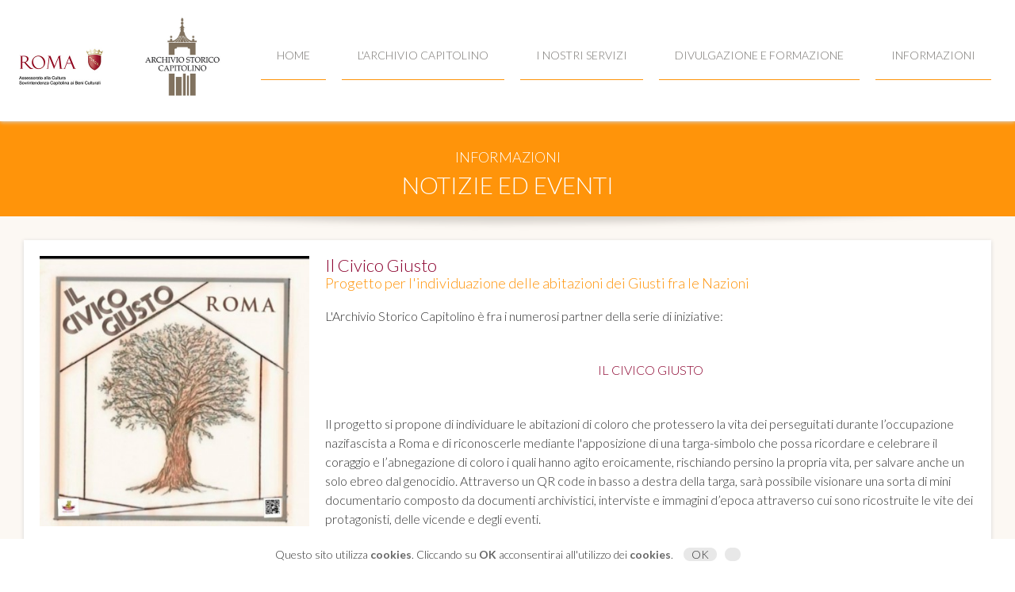

--- FILE ---
content_type: text/html
request_url: https://archiviocapitolino.it/eventi.php?eid=146
body_size: 5242
content:
<!doctype html>
<html>
<head>
	
	<meta http-equiv="Content-Type" content="text/html; charset=UTF-8" /> 
	
	<title>Archivio Storico Capitolino Il Civico Giusto</title>
	<meta name="description" content="Progetto per l'individuazione delle abitazioni dei Giusti fra le Nazioni" /> 
	<meta name="keywords" content="archivio, catalogo, catalogazione, notarile, urbano, camera capitolina, comune pontificio, biblioteca, emeroteca, romana, archivi familiari, libro d'oro, nobiltà, materiale didattico, consultazione" /> 
	<meta name="abstract" content=" Archivio Storico Capitolino di Roma Capitale" /> 
	<meta name="language" content="it" /> 
	<meta name="designer" content="Realizzazione Siti Web, E-commerce, App e Mobile" /> 

	<meta name="viewport" content="width=device-width, user-scalable=no, initial-scale=1.0, minimum-scale=1.0, maximum-scale=1.0">
	<meta name="google-site-verification" content="1LWOoNs-Ru9H46H6u8cSsHAV1n7jEJmHfwWRA-Z5EdM" />
	
	<link href='https://fonts.googleapis.com/css?family=Lato:300,400,700' rel='stylesheet' type='text/css'>

	<link rel="stylesheet" type="text/css" href="system/slidebars.css" />
	<link rel="stylesheet" type="text/css" href="system/font-awesome.css" />
	<link rel="stylesheet" type="text/css" href="system/archivio_stile.css" />
	<link rel="stylesheet" type="text/css" href="system/unslider_css.css" />
	<link rel="stylesheet" type="text/css" href="system/slimbox/slimbox.css" />
	<link rel="stylesheet" type="text/css" href="system/swiper/swiper.css" />
	
	<script type="text/javascript" src="system/js/jquery-2.1.4.min.js"></script>
	<script type="text/javascript" src="system/js/collage_plus/jquery.collagePlus.min.js"></script>
	<script type="text/javascript" src="system/js/collage_plus/jquery.removeWhitespace.min.js"></script>
	<script type="text/javascript" src="system/js/unslider.min.js"></script>
	<script type="text/javascript" src="system/swiper/swiper.min.js"></script>
	<script type="text/javascript" src="system/js/imageMapResizer.js"></script>
	<script type="text/javascript" src="system/js/archivio.js"></script>



<script type="text/javascript">
	 $(document).ready(function(e) {
		$.cookieCuttr();	
		if (jQuery.cookie('cc_cookie_decline') == "cc_cookie_decline") {
		// do nothing 
		} else {

			(function(w,d,s,l,i){w[l]=w[l]||[];w[l].push({'gtm.start':
			new Date().getTime(),event:'gtm.js'});var f=d.getElementsByTagName(s)[0],
			j=d.createElement(s),dl=l!='dataLayer'?'&l='+l:'';j.async=true;j.src=
			'https://www.googletagmanager.com/gtm.js?id='+i+dl;f.parentNode.insertBefore(j,f);
			})(window,document,'script','dataLayer','GTM-MMGQ8JM');
		}

	 });
	 
</script>

	</head>

<body>

<!-- Google Tag Manager (noscript) -->
<noscript><iframe src="https://www.googletagmanager.com/ns.html?id=GTM-MMGQ8JM"
height="0" width="0" style="display:none;visibility:hidden"></iframe></noscript>
<!-- End Google Tag Manager (noscript) -->

<a name="top"></a>
<a href="#top" class="btn_top"><i class="fa fa-angle-up"></i></a>
<div id="sb-site">

<header class="shadow">
	<div class="div_center">
		<nav>
			<img src="images/logo_roma_culture.jpg" alt="Roma Culture" />
			<h1><a href="index.php" title="Archivio Storico Capitolino "><img src="images/logo_archivio.jpg" alt="Archivio Storico Capitolino " /><span>Archivio Storico Capitolino </span></a></h1>
			<ul>
				<li><a href="index.php" title="Torna alla Homepage">Home</a></li>
				<li>
					<a href="#" title="L'Archivio Capitolino">L'Archivio Capitolino</a>
					<ul>
						<li><a href="sede.php" title="Sede e Storia">Sede e Storia</a></li>
						<li><a href="patrimonio_archivi.php" title="Archivi">Archivi</a></li>
						<li><a href="patrimonio_biblioteca.php" title="Biblioteca Romana">Biblioteca Romana</a></li>
						<li><a href="patrimonio_emeroteca.php" title="Emeroteca">Emeroteca</a></li>
						<li><a href="english.php" title="English Summary">English Summary</a></li>
					</ul>
				</li>
				<li>
					<a href="#" title="I nostri servizi">I nostri servizi</a>
					<ul>
						<li><a href="servizi_sala_studio.php" title="Sala studio">Sala studio</a></li>
						<li><a href="servizi_fotoriproduzione.php" title="Fotoriproduzione">Fotoriproduzione</a></li>
						<li><a href="servizi_commissione_scarto.php" title="Commissione scarto">Commissione scarto</a></li>
						<li><a href="servizi_archivi_deposito.php" title="Archivi di deposito e correnti">Archivi di deposito e correnti</a></li>
						<li><a href="servizi_visita.php" title="Visita l'Archivio Storico Capitolino">Visita l'Archivio Storico Capitolino</a>
						
					</ul>
				</li>
				<li>
					<a href="#" title="Divulgazione e Formazione">Divulgazione e Formazione</a>
					<ul>
						<li><a href="attivita_didattiche.php" title="Attività Didattiche">Attività Didattiche</a></li>
						<li><a href="stage_tirocini.php" title="Stage e tirocini">Stage e tirocini</a></li>
						<li><a href="alternanza_scuola_lavoro.php" title="Alternanza scuola e lavoro">Alternanza scuola lavoro</a></li>
					</ul>
				</li>
				<li>
					<a href="#" title="Informazioni">Informazioni</a>
					<ul>
						<li><a href="bacheca.php" title="Avvisi">Avvisi</a></li>
						<li><a href="eventi.php" title="Notizie ed eventi">Notizie ed eventi</a></li>
						<li><a href="uffici.php" title="Uffici">Uffici</a></li>
						<li><a href="contatti.php" title="Contatti">Contatti</a></li>
					</ul>
				</li>
			</ul>
			<div class="sb-toggle-right"><span>Menù</span><i class="fa fa-bars"></i></div>	
		</nav>	
	</div>
</header><section id="sec_content" class="sec_tan">

	<h2 class="sec_orange"><span>Informazioni</span><br />Notizie ed Eventi</h2>
	<img src="images/shadow_bottom.png" alt="Shadow" />
	<div class="div_center">
		<div class="grid_100">
			<article class="shadow">
								<div class="grid_30">
					<a href="/files/events/whatsapp-image-2021-01-26-at-10_29_56_1_.jpg" rel="lightbox[]" title="">
						<img src="system/thumb.php?image=/files/events/whatsapp-image-2021-01-26-at-10_29_56_1_.jpg&amp;w=400&amp;crop=t" alt="" />
					</a>
				</div>
				<div class="grid_70">
														<hgroup>
						<h3>Il Civico Giusto</h3>
						<h4>Progetto per l'individuazione delle abitazioni dei Giusti fra le Nazioni</h4>					</hgroup>

					<dl>
						
						
						
						
						
						
						
												

						
											</dl>

					<p class="western" align="left">L'Archivio Storico Capitolino &egrave; fra i numerosi partner della serie di iniziative:</p>
<p class="western" align="left">&nbsp;</p>
<p class="western" style="text-align: center;" align="left"><a href="https://ilcivicogiusto.com/">IL CIVICO GIUSTO</a></p>
<p class="western" style="text-align: center;" align="left">&nbsp;</p>
<p class="western" align="left">Il progetto si propone di individuare le abitazioni di coloro che protessero la vita dei perseguitati durante l&rsquo;occupazione nazifascista a Roma e di riconoscerle mediante l'apposizione di una targa-simbolo che possa ricordare e celebrare il coraggio e l&rsquo;abnegazione&nbsp;di coloro i quali hanno agito eroicamente, rischiando persino la propria vita, per salvare anche un solo ebreo dal genocidio. Attraverso un QR code in basso a destra della targa,&nbsp;sar&agrave; possibile visionare una sorta di mini documentario composto da documenti archivistici, interviste e immagini d&rsquo;epoca attraverso cui sono ricostruite le vite dei protagonisti, delle vicende e degli eventi.&nbsp;</p>
					

					
									</div>
			</article>
	


		</div>
	</div>
		
					<div class="div_center">
			<h2 class="c_orange">Notizie ed Eventi in archivio</h2>
					<img src="images/shadow_bottom.png" alt="Shadow" />
							<div class="grid_25">
					<article class="shadow">
						<div class="grid_100">
														<a href="eventi.php?eid=183">
								<img src="system/thumb.php?image=/files/events/invito_19_gennaio_corretto.jpg&amp;w=300&amp;h=300&amp;crop=t" alt="" />
							</a>
													</div>
						
						<div class="grid_100">
							<p class="article_date"><i class="fa fa-calendar"></i>19 gennaio 2026							<hgroup>
								<h3>NOBLE MAGNIFICENCE. Culture of the Perfoming Arts in Rome, 1644-1740</h3>
								<h4>Dalle carte alle storie: Storia e storie d'Archivio - 19 gen ...</h4>							</hgroup>
						</div>
						<a href="eventi.php?eid=183" class="btn_gen"><span>Leggi il dettaglio</span><i class="fa fa-angle-right"></i></a>
					</article>
				</div>
								<div class="grid_25">
					<article class="shadow">
						<div class="grid_100">
														<a href="eventi.php?eid=182">
								<img src="system/thumb.php?image=/files/events/roma_racconta_18_dicembre.jpg&amp;w=300&amp;h=300&amp;crop=t" alt="" />
							</a>
													</div>
						
						<div class="grid_100">
							<p class="article_date"><i class="fa fa-calendar"></i>18 dicembre 2025							<hgroup>
								<h3>Non tutto è perduto. Frammenti (recuperati) di documenti medievali riciclati</h3>
								<h4>Conferenza nell'ambito di Roma Racconta… le professioni de ...</h4>							</hgroup>
						</div>
						<a href="eventi.php?eid=182" class="btn_gen"><span>Leggi il dettaglio</span><i class="fa fa-angle-right"></i></a>
					</article>
				</div>
								<div class="grid_25">
					<article class="shadow">
						<div class="grid_100">
														<a href="eventi.php?eid=181">
								<img src="system/thumb.php?image=/files/events/invito_10_dicembre_3_.jpg&amp;w=300&amp;h=300&amp;crop=t" alt="" />
							</a>
													</div>
						
						<div class="grid_100">
							<p class="article_date"><i class="fa fa-calendar"></i>10 dicembre 2025							<hgroup>
								<h3>DONNE E MEMORIA. Il Caso di Vannozza, madre di Lucrezia Borgia</h3>
								<h4>Dalle carte alle storie: Storia e storie d'Archivio - 10 dic ...</h4>							</hgroup>
						</div>
						<a href="eventi.php?eid=181" class="btn_gen"><span>Leggi il dettaglio</span><i class="fa fa-angle-right"></i></a>
					</article>
				</div>
								<div class="grid_25">
					<article class="shadow">
						<div class="grid_100">
														<a href="eventi.php?eid=180">
								<img src="system/thumb.php?image=/files/events/invito_13_novembre.jpg&amp;w=300&amp;h=300&amp;crop=t" alt="" />
							</a>
													</div>
						
						<div class="grid_100">
							<p class="article_date"><i class="fa fa-calendar"></i>13 novembre 2025							<hgroup>
								<h3>LA STORIA AL CONTRARIO. Papesse e antipapi, nani e fantasmi</h3>
								<h4>Dalle carte alle storie: Storia e storie d'Archivio - 13 nov ...</h4>							</hgroup>
						</div>
						<a href="eventi.php?eid=180" class="btn_gen"><span>Leggi il dettaglio</span><i class="fa fa-angle-right"></i></a>
					</article>
				</div>
								<div class="grid_25">
					<article class="shadow">
						<div class="grid_100">
														<a href="eventi.php?eid=179">
								<img src="system/thumb.php?image=/files/events/locandina_rev5_compressed_1_page-0001_1_1_1_1_.jpg&amp;w=300&amp;h=300&amp;crop=t" alt="" />
							</a>
													</div>
						
						<div class="grid_100">
							<p class="article_date"><i class="fa fa-calendar"></i>30 ottobre 2025							<hgroup>
								<h3>NON TUTTO È PERDUTO. Frammenti (recuperati) di documenti medievali riciclati</h3>
								<h4>Inaugurazione percorso espositivo documentale realizzato in  ...</h4>							</hgroup>
						</div>
						<a href="eventi.php?eid=179" class="btn_gen"><span>Leggi il dettaglio</span><i class="fa fa-angle-right"></i></a>
					</article>
				</div>
								<div class="grid_25">
					<article class="shadow">
						<div class="grid_100">
														<a href="eventi.php?eid=178">
								<img src="system/thumb.php?image=/files/events/invito_22_ottobre.jpg&amp;w=300&amp;h=300&amp;crop=t" alt="" />
							</a>
													</div>
						
						<div class="grid_100">
							<p class="article_date"><i class="fa fa-calendar"></i>22 ottobre 2025							<hgroup>
								<h3>FANTASMI URBANI. La memoria dei cinema di Roma</h3>
								<h4>Dalle carte alle storie: Storia e storie d'Archivio - 22 ott ...</h4>							</hgroup>
						</div>
						<a href="eventi.php?eid=178" class="btn_gen"><span>Leggi il dettaglio</span><i class="fa fa-angle-right"></i></a>
					</article>
				</div>
								<div class="grid_25">
					<article class="shadow">
						<div class="grid_100">
														<a href="eventi.php?eid=177">
								<img src="system/thumb.php?image=/files/events/invito_01_ottobre.jpg&amp;w=300&amp;h=300&amp;crop=t" alt="" />
							</a>
													</div>
						
						<div class="grid_100">
							<p class="article_date"><i class="fa fa-calendar"></i>01 ottobre 2025							<hgroup>
								<h3>DONNE IN PRIMO PIANO: figure, storie e immagini nella Roma del Rinascimento</h3>
								<h4>Dalle carte alle storie: Storia e storie d'Archivio - 25 set ...</h4>							</hgroup>
						</div>
						<a href="eventi.php?eid=177" class="btn_gen"><span>Leggi il dettaglio</span><i class="fa fa-angle-right"></i></a>
					</article>
				</div>
								<div class="grid_25">
					<article class="shadow">
						<div class="grid_100">
														<a href="eventi.php?eid=176">
								<img src="system/thumb.php?image=/files/events/invito_25_settembre.jpg&amp;w=300&amp;h=300&amp;crop=t" alt="" />
							</a>
													</div>
						
						<div class="grid_100">
							<p class="article_date"><i class="fa fa-calendar"></i>25 settembre 2025							<hgroup>
								<h3>LA FAMIGLIA CEVA: una storia romana del XVII secolo</h3>
								<h4>Dalle carte alle storie: Storia e storie d'Archivio - 25 set ...</h4>							</hgroup>
						</div>
						<a href="eventi.php?eid=176" class="btn_gen"><span>Leggi il dettaglio</span><i class="fa fa-angle-right"></i></a>
					</article>
				</div>
								<div class="grid_25">
					<article class="shadow">
						<div class="grid_100">
														<a href="eventi.php?eid=175">
								<img src="system/thumb.php?image=/files/events/invito_11_settembre.jpg&amp;w=300&amp;h=300&amp;crop=t" alt="" />
							</a>
													</div>
						
						<div class="grid_100">
							<p class="article_date"><i class="fa fa-calendar"></i>11 settembre 2025							<hgroup>
								<h3>Carteggio degli oratori sforzeschi alla corte pontificia V e VI di Pio II</h3>
								<h4>Dalle carte alle storie: Storia e storie d'Archivio - 11 set ...</h4>							</hgroup>
						</div>
						<a href="eventi.php?eid=175" class="btn_gen"><span>Leggi il dettaglio</span><i class="fa fa-angle-right"></i></a>
					</article>
				</div>
								<div class="grid_25">
					<article class="shadow">
						<div class="grid_100">
														<a href="eventi.php?eid=174">
								<img src="system/thumb.php?image=/files/events/locandina_.jpg&amp;w=300&amp;h=300&amp;crop=t" alt="" />
							</a>
													</div>
						
						<div class="grid_100">
							<p class="article_date"><i class="fa fa-calendar"></i>06 giugno 2025							<hgroup>
								<h3>Roma 1945: dalle Macerie al Futuro. La città e la sua amministrazione tra la guerra e la ricostruzione</h3>
								<h4>In occasione di Archivissima 25 - Il Festival e la Notte deg ...</h4>							</hgroup>
						</div>
						<a href="eventi.php?eid=174" class="btn_gen"><span>Leggi il dettaglio</span><i class="fa fa-angle-right"></i></a>
					</article>
				</div>
								<div class="grid_25">
					<article class="shadow">
						<div class="grid_100">
														<a href="eventi.php?eid=173">
								<img src="system/thumb.php?image=/files/events/_mg_8935_0.jpg&amp;w=300&amp;h=300&amp;crop=t" alt="" />
							</a>
													</div>
						
						<div class="grid_100">
							<p class="article_date"><i class="fa fa-calendar"></i>24 maggio 2025							<hgroup>
								<h3>L'Archivio Storico Capitolino apre le porte in occasione di Open House Roma</h3>
								<h4>Tra architettura e documenti - 24 maggio 2025 dalle ore 10,0 ...</h4>							</hgroup>
						</div>
						<a href="eventi.php?eid=173" class="btn_gen"><span>Leggi il dettaglio</span><i class="fa fa-angle-right"></i></a>
					</article>
				</div>
								<div class="grid_25">
					<article class="shadow">
						<div class="grid_100">
														<a href="eventi.php?eid=172">
								<img src="system/thumb.php?image=/files/events/invito_20_maggio.jpg&amp;w=300&amp;h=300&amp;crop=t" alt="" />
							</a>
													</div>
						
						<div class="grid_100">
							<p class="article_date"><i class="fa fa-calendar"></i>20 maggio 2025							<hgroup>
								<h3>Uno Stenterello emigrante. Storie di una famiglia pratese nel Nuovo Mondo</h3>
								<h4>Dalle carte alle storie: Storia e storie d'Archivio - 20 mag ...</h4>							</hgroup>
						</div>
						<a href="eventi.php?eid=172" class="btn_gen"><span>Leggi il dettaglio</span><i class="fa fa-angle-right"></i></a>
					</article>
				</div>
								<div id="paging">					<div class="btn_gen btn_green pag_back_off"><i class="fa fa-angle-left"></i><span>Indietro</span></div>
								<div id="pag_center">
					<ul>
													<li><a href="?page=1&amp;eid=146#archive" class="page_current"><span>1</span></a></li>
													<li><a href="?page=2&amp;eid=146#archive" class=""><span>2</span></a></li>
													<li><a href="?page=3&amp;eid=146#archive" class=""><span>3</span></a></li>
													<li><a href="?page=4&amp;eid=146#archive" class=""><span>4</span></a></li>
													<li><a href="?page=5&amp;eid=146#archive" class=""><span>5</span></a></li>
													<li><a href="?page=6&amp;eid=146#archive" class=""><span>6</span></a></li>
													<li><a href="?page=7&amp;eid=146#archive" class=""><span>7</span></a></li>
													<li><a href="?page=8&amp;eid=146#archive" class=""><span>8</span></a></li>
											</ul>
				</div>
									<a href="?page=2&amp;eid=146" class="btn_gen btn_green pag_next"><span>Avanti</span><i class="fa fa-angle-right"></i></a>
				</div>

				</div>
	



	</div>

</section>
<section id="sec_home">
	<div class="grid_100 sec_gray">
		<div class="div_center">
			<div class="grid_33">
				<div class="box_home shadow">
					<h2>Archivi e Biblioteca</h2>
					<div class="box shadow">
						<div class="grid_100">
							<img src="images/img_patrimonio.jpg" alt="Archivio Storico Capitolino - Patrimonio" />
						</div>
						<div class="grid_100">
							<p>
								L'Archivio Storico Capitolino è luogo di ricerca per chi ha il desiderio di approfondire la conoscenza della città di Roma, dell'istituzione comunale e della sua storia. 
							</p>
						</div>
						<a href="patrimonio.php" class="btn_gen btn_green"><span>Le nostre risorse</span><i class="fa fa-angle-right"></i></a>
					</div>
				</div>
			</div>
			<div class="grid_33">
				<div class="box_home shadow">
					<h2>Archivi Digitali</h2>
					<div class="box shadow">
						<div class="grid_100">
							<img src="images/img_archivi_digitali.jpg" alt="Archivio Storico Capitolino - Archivi Digitali" />
						</div>
						<div class="grid_100">
							<p>
								Per conservare in maniera ottimale il materiale a rischio di deterioramento e fornire agli utenti la possibilità della consultazione di documenti pregiati.
							</p>
						</div>
					<a href="archivi_digitali.php" class="btn_gen btn_green"><span>Consulta gli Archivi</span><i class="fa fa-angle-right"></i></a>
					</div>
				</div>
			</div>
			<div class="grid_33">
				<div class="box_home shadow">
					<h2>Collana Editoriale</h2>
					<div class="box shadow">
						<div class="grid_100">
							<img src="images/img_carte_scoperte.jpg" alt="Archivio Storico Capitolino - Collana Editoriale" />
						</div>
						<div class="grid_100">
							<p>
								Nell'ambito delle azioni per la valorizzazione del proprio patrimonio archivistico e bibliografico, l'Archivio Storico Capitolino rinnova il suo progetto editoriale per la pubblicazione in formato e-book e la diffusione gratuita di fonti e strumenti relativi ai fondi custoditi.
							</p>
						</div>
						<a href="collana_editoriale.php" class="btn_gen btn_green"><span>Scopri di più</span><i class="fa fa-angle-right"></i></a>
					</div>
				</div>
			</div>

		</div>
		<img src="images/shadow_top.png" alt="Shadow" />
	</div>
</section>

<footer class="sec_red">
	<div class="div_center">
		<div class="grid_25">
			<h2>L'Archivio Capitolino</h2>
			<ul>
				<li><a href="sede.php" title="Sede e Storia">Sede e Storia</a></li>
				<li><a href="patrimonio_archivi.php" title="Archivi">Archivi</a></li>
				<li><a href="patrimonio_biblioteca.php" title="Biblioteca Romana">Biblioteca Romana</a></li>
				<li><a href="patrimonio_emeroteca.php" title="Emeroteca">Emeroteca</a></li>
				<li><a href="english.php" title="English Summary">English Summary</a></li>
			</ul>
		</div>

		<div class="grid_25">
			<h2>I nostri servizi</h2>
			<ul>
				<li><a href="servizi_sala_studio.php" title="Sala studio">Sala studio</a></li>
				<li><a href="servizi_fotoriproduzione.php" title="Fotoriproduzione">Fotoriproduzione</a></li>
				<li><a href="servizi_commissione_scarto.php" title="Commissione scarto">Commissione scarto</a></li>
				<li><a href="servizi_archivi_deposito.php" title="Archivi di deposito e correnti">Archivi di deposito e correnti</a></li>
			</ul>
		</div>

		<div class="grid_25">
			<h2>Divulgazione e Formazione</h2>
			<ul>
				<li><a href="attivita_didattiche.php" title="Attivita Didattiche">Attivita Didattiche</a></li>
				<li><a href="stage_tirocini.php" title="Stage e tirocini">Stage e tirocini</a></li>
				<li><a href="alternanza_scuola_lavoro.php" title="Alternanza scuola lavoro">Alternanza scuola lavoro</a></li>
			</ul>
		</div>
		<div class="grid_25">
			<h2>Informazioni</h2>
			<ul>
				<li><a href="bacheca.php" title="Avvisi">Avvisi</a></li>
				<li><a href="eventi.php" title="Notizie ed eventi">Notizie ed eventi</a></li>
				<li><a href="uffici.php" title="Uffici">Uffici</a></li>
				<li><a href="contatti.php" title="Contatti">Contatti</a></li>
			</ul>
		</div>
	</div>

	<div class="footer_service">
		<div class="div_center">
			<div class="grid_50">
				<img src="images/logo_archivio.jpg" alt="Archivio Storico Capitolino" />
				<p>
					© 2004-2016 Archivio Storico Capitolino<br />
					Piazza dell'Orologio, 4 - 00186 Roma<br /> 
					06 67 10 81 00 <br />
					<a href="/cdn-cgi/l/email-protection#3f5e4d5c5756495650115c5e4f564b50535651507f5c50524a515a114d50525e11564b"><span class="__cf_email__" data-cfemail="a1c0d3c2c9c8d7c8ce8fc2c0d1c8d5cecdc8cfcee1c2ceccd4cfc48fd3ceccc08fc8d5">[email&#160;protected]</span></a><br />
					<a href="#">Informazioni Legali e sulla Privacy</a>
				</p>
			</div>

			<div class="grid_50">
				<a href="https://culture.roma.it/" target="_blank" title="Roma Culture - Sovrintendenza Capitolina ai Beni Culturali">
					<img src="images/logo_roma_culture.jpg" alt="Roma Culture" />
				</a>
			</div>
		</div>
	</div>
	<!--
	<div class="footer_credits">
		<a href="credits.php">Credits</a>
	</div>-->
</footer>


</div>
<div class="sb-slidebar sb-right">
		<nav>
			<h1><a href="index.php" title="Archivio Storico Capitolino ">
				<img src="images/logo_archivio.jpg" alt="Archivio Storico Capitolino " /><span>Archivio Storico Capitolino </span>
			</a></h1>
			<ul>
				<li><a href="index.php" title="Torna alla Homepage">Home</a></li>
				<li>
					<a href="#" title="L'Archivio Capitolino">L'Archivio Capitolino</a>
					<ul>
						<li><a href="sede.php" title="Sede e Storia">Sede e Storia</a></li>
						<li><a href="patrimonio_archivi.php" title="Archivi">Archivi</a></li>
						<li><a href="patrimonio_biblioteca.php" title="Biblioteca Romana">Biblioteca Romana</a></li>
						<li><a href="patrimonio_emeroteca.php" title="Emeroteca">Emeroteca</a></li>
						<li><a href="english.php" title="English Summary">English Summary</a></li>
					</ul>
				</li>
				<li>
					<a href="#" title="I nostri servizi">I nostri servizi</a>
					<ul>
						<li><a href="servizi_sala_studio.php" title="Sala studio">Sala studio</a></li>
						<li><a href="servizi_fotoriproduzione.php" title="Fotoriproduzione">Fotoriproduzione</a></li>
						<li><a href="servizi_commissione_scarto.php" title="Commissione scarto">Commissione scarto</a></li>
						<li><a href="servizi_archivi_deposito.php" title="Archivi di deposito e correnti">Archivi di deposito e correnti</a></li>
					</ul>
				</li>
				<li>
					<a href="#" title="Divulgazione e Formazione">Divulgazione e Formazione</a>
					<ul>
						<li><a href="attivita_didattiche.php" title="Attivita Didattiche">Attivita Didattiche</a></li>
						<li><a href="stage_tirocini.php" title="Stage e tirocini">Stage e tirocini</a></li>
						<li><a href="alternanza_scuola_lavoro.php" title="Alternanza scuola lavoro">Alternanza scuola lavoro</a></li>
					</ul>
				</li>
				<li>
					<a href="#" title="Informazioni">Informazioni</a>
					<ul>
						<li><a href="bacheca.php" title="Avvisi">Avvisi</a></li>
						<li><a href="eventi.php" title="Notizie ed eventi">Notizie ed eventi</a></li>
						<li><a href="uffici.php" title="Uffici">Uffici</a></li>
						<li><a href="contatti.php" title="Contatti">Contatti</a></li>
					</ul>
				</li>
			</ul>
		</nav>	
</div>
<div></div>

<script data-cfasync="false" src="/cdn-cgi/scripts/5c5dd728/cloudflare-static/email-decode.min.js"></script><script type="text/javascript" src="system/js/slidebars.js"></script>
<script type="text/javascript" src="system/js/jquery.cookie.js"></script>
<script type="text/javascript" src="system/js/jquery.cookiecuttr.js"></script>
<script type="text/javascript" src="system/slimbox/slimbox.js"></script>

<script type="text/javascript" src="system/js/common.2.4.js"></script>


<script defer src="https://static.cloudflareinsights.com/beacon.min.js/vcd15cbe7772f49c399c6a5babf22c1241717689176015" integrity="sha512-ZpsOmlRQV6y907TI0dKBHq9Md29nnaEIPlkf84rnaERnq6zvWvPUqr2ft8M1aS28oN72PdrCzSjY4U6VaAw1EQ==" data-cf-beacon='{"version":"2024.11.0","token":"5a5be6027b6440a58f52ac41c8a750f2","r":1,"server_timing":{"name":{"cfCacheStatus":true,"cfEdge":true,"cfExtPri":true,"cfL4":true,"cfOrigin":true,"cfSpeedBrain":true},"location_startswith":null}}' crossorigin="anonymous"></script>
</body>
</html>



--- FILE ---
content_type: application/javascript
request_url: https://archiviocapitolino.it/system/js/common.2.4.js
body_size: 928
content:
function EmailForm(form, options) {
	var myClass 		= this;
	this.form 			= form;
	this.options		= options;
	this.error 			= 0;
	this.ajax 			= false;
	this.placeholders 	= false;
	this.validate		= function() { };

	this.init = function() {
		// set the options
		if (myClass.options.ajax && myClass.options.ajax == true) {
			this.ajax = true;
		}
		if (myClass.options.placeholders && myClass.options.placeholders == true) {
			this.placeholders = true;
		}
		if (myClass.options.validate) {
			this.validate = myClass.options.validate;
		}
		
		// handle the placeholders
		if (myClass.placeholders) {
			$('input,textarea', myClass.form).each(function() {
				if (!$(this).val()) {
					$(this).val($(this).data('placeholder'));
				}
		    }).focus(function() {
		        if ($(this).val() == $(this).data('placeholder')) {
		        	 $(this).val('');
		        }
		    }).blur(function() {
		    	if (!$(this).val()) {
		            $(this).val($(this).data('placeholder'));
		        }
		    });
		}
		
		// handle the form submit event
		myClass.form.submit(function(e) {
			e.preventDefault();
	
			// clean up the previous error reports
			myClass.cleanErrorReports();

			// validate the input
			myClass.error = 0;
			myClass.autoValidate();
			myClass.validate();
			
			if (myClass.error) {
				return false;
			}
			
			// make the placeholders values null
			if (myClass.placeholders) {
				$('input,textarea', myClass.form).each(function() {
					 if ($(this).val() == $(this).data('placeholder')) {
						 $(this).val('');
					 }
				});
			}

			// prevent double submission
			$('button[type=submit]', myClass.form).prop('disabled', true);
			
			if (myClass.ajax) {
				$.post(myClass.form.attr('action'), myClass.form.serialize(), function(data) {
					var result = $.parseJSON(data);
					// remove any previous error
					$('.emailform_errore', myClass.form).remove();

					if (result.result == 'error') {
						myClass.form.append('<div class="emailform_messaggio emailform_errore">' + result.message + ' ' + result.errorsTextual  + '</div>');
						
						// enabled submit button
						$('button[type=submit]', myClass.form).prop('disabled', false);
					} else {
						$('.form_content', myClass.form).fadeOut(function() {
							$(this).remove();
							myClass.form.append('<div class="emailform_messaggio emailform_successo">' + result.message + '</div>');
						});
					}
				});
			} else {
				myClass.form[0].submit();
			}
		});
	};
	
	this.empty = function(object) {
		if (!object.val()) {
			return true;
		} else if (myClass.placeholders == true && object.val() == object.data('placeholder')) {
			return true;
		}
		
		return false;
	};
	
	this.isEmail = function(email) {
		var emailReg = "^[a-zA-Z0-9_.-]+@[a-zA-Z0-9-]+.[a-zA-Z0-9-.]+$";
		var regex = new RegExp(emailReg);
		
		return regex.test(email);
	}
	
	this.cleanErrorReports = function() {
		$('.error_box', myClass.form).remove();
		$('input,textarea,select', myClass.form).removeClass('error_highlight');
	}
	
	this.displayError = function(object, content) {
		object.after('<div class="error_box"><span>' + content + '</span></div>');
		object.addClass('error_highlight');
	}
	
	this.autoValidate = function() {
		$('input[data-validate],select[data-validate],textarea[data-validate]', myClass.form).each(function() {
			if ($(this).prop('disabled') != true) {
				var type = $(this).data('validate');

				if ( 
				 ((type == "issel") && ( (myClass.empty($(this))) || ($(this).val() == 0) || ($(this).val() == '-') )) || 
				 ((type == "empty") && (myClass.empty($(this)))) || 
				 ((type == "isnum") && isNaN($(this).val())) ||
				 ((type == "isnty") && (isNaN($(this).val()) || myClass.empty($(this)))) || 
				 ((type == "isimg") && ($(this).val()) && ($(this).val().toLowerCase().lastIndexOf(".jpg") == -1)) || 
				 ((type == "isvid") && ($(this).val()) && ($(this).val().toLowerCase().lastIndexOf(".wmv") == -1) && ($(this).val().toLowerCase().lastIndexOf(".avi") == -1) && ($(this).val().toLowerCase().lastIndexOf(".mpg") == -1) && ($(this).val().toLowerCase().lastIndexOf("mpeg") == -1)) ||
				 ((type == "email") && !myClass.isEmail($(this).val())) ||
				 ((type == "emaiy") && (!myClass.isEmail($(this).val()) || myClass.empty($(this)))) || 
				 ((type == "ischk") && !$(this).prop('checked'))
				) {
					var desc = '';
					
					if ($(this).data('validate-message')) {
						desc = $(this).data('validate-message');
					} else {
						if (type == "empty") desc = 'Campo obbligatorio';
						else if (type == "issel") desc = 'Campo obbligatorio';
						else if (type == "isnum") desc = 'Campo numerico (decimali separati da . ex. 10.53)';
						else if (type == "isnty") desc = 'Campo obbligatorio e numerico (decimali separati da . ex. 10.53)';	
						else if (type == "isimg") desc = 'Inserire immmagini solo di formato .jpg (jpeg)';
						else if (type == "isvid") desc = 'Inserire video solo di tipo .wmv / .avi / .mpg / .mpeg';
						else if (type == "email") desc = 'Inserire un indirizzo email valido';
						else if (type == "emaiy") desc = 'Inserire un indirizzo email valido';
					}
					
					myClass.displayError($(this), desc);

					myClass.error = 1;
				}
			}
		});
	};
	
	this.init();
}


